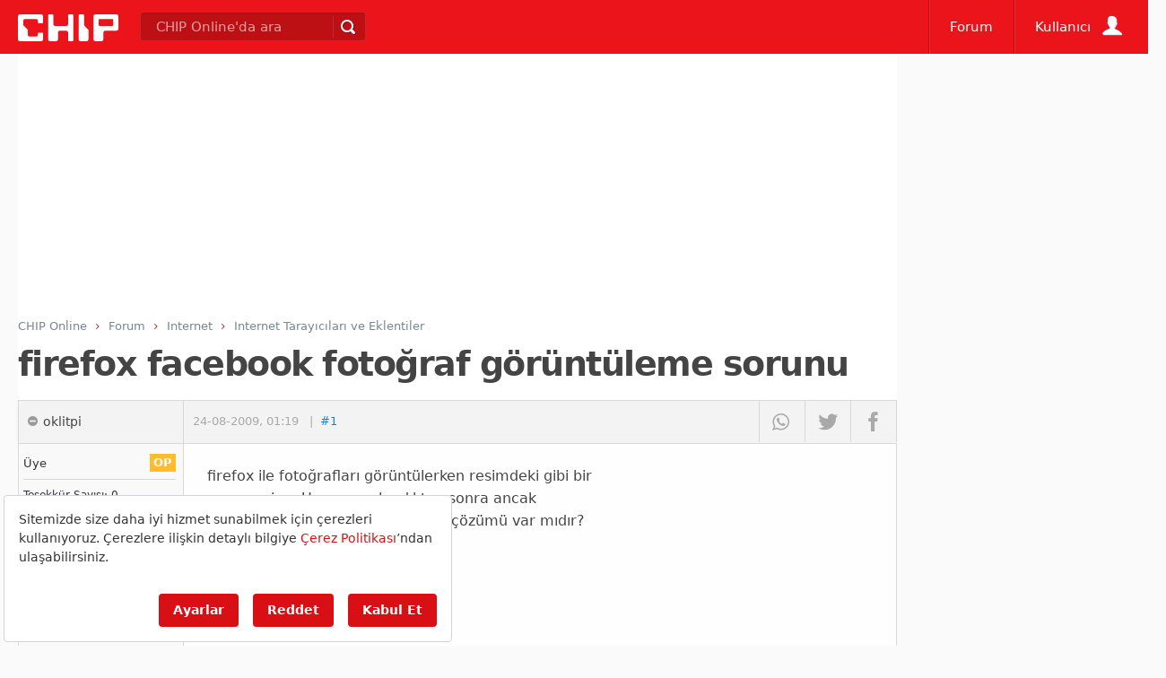

--- FILE ---
content_type: text/html; charset=utf-8
request_url: https://www.google.com/recaptcha/api2/aframe
body_size: 264
content:
<!DOCTYPE HTML><html><head><meta http-equiv="content-type" content="text/html; charset=UTF-8"></head><body><script nonce="dsXho91Wi641S_esgNxCtA">/** Anti-fraud and anti-abuse applications only. See google.com/recaptcha */ try{var clients={'sodar':'https://pagead2.googlesyndication.com/pagead/sodar?'};window.addEventListener("message",function(a){try{if(a.source===window.parent){var b=JSON.parse(a.data);var c=clients[b['id']];if(c){var d=document.createElement('img');d.src=c+b['params']+'&rc='+(localStorage.getItem("rc::a")?sessionStorage.getItem("rc::b"):"");window.document.body.appendChild(d);sessionStorage.setItem("rc::e",parseInt(sessionStorage.getItem("rc::e")||0)+1);localStorage.setItem("rc::h",'1768928139879');}}}catch(b){}});window.parent.postMessage("_grecaptcha_ready", "*");}catch(b){}</script></body></html>

--- FILE ---
content_type: application/javascript; charset=utf-8
request_url: https://fundingchoicesmessages.google.com/f/AGSKWxUOKHAiCK9jZHYZ_WCpRi9m9XJeREk82ShtgmhUIns-RgRCpXUg6tG14ddNvKEnHtSI-5jR6cUj5SSbhD7Gej5Efm8fpdwXCVKtff7oyKI9M-hcOGOt_PuH8IyH6Lae0LigkRD3FeGyDourVJRP7R2WAKYR5_J_47qvSvHqMkSXeRdZRQZRwTsp7euN/_/msnpopup._720x90./adrotv2._ad_placeholder-=adimg&impression=
body_size: -1293
content:
window['d1f3df29-a29e-4ad8-a94a-0b208a3b3e25'] = true;